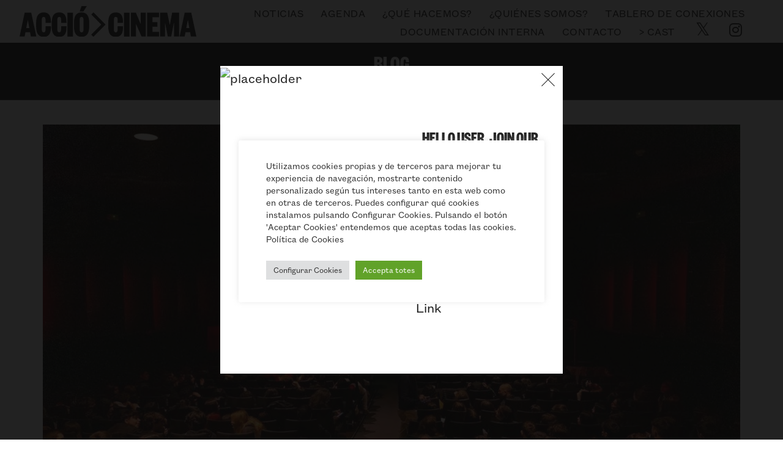

--- FILE ---
content_type: text/html; charset=UTF-8
request_url: https://acciocinema.cat/es/young-americans-2/
body_size: 17529
content:
<!DOCTYPE html>
<html lang="es-ES">
<head>
	<meta charset="UTF-8">
	<meta name="viewport" content="width=device-width, initial-scale=1.0, maximum-scale=1.0, user-scalable=no">
	<link rel="profile" href="http://gmpg.org/xfn/11">
	<link rel="pingback" href="https://acciocinema.cat/xmlrpc.php">

	<title>Young Americans! &#8211; Acció Cinema</title>
<meta name='robots' content='max-image-preview:large' />
<link rel="alternate" type="application/rss+xml" title="Acció Cinema &raquo; Feed" href="https://acciocinema.cat/es/feed/" />
<link rel="alternate" type="application/rss+xml" title="Acció Cinema &raquo; Feed de los comentarios" href="https://acciocinema.cat/es/comments/feed/" />
<link rel="alternate" type="text/calendar" title="Acció Cinema &raquo; iCal Feed" href="https://acciocinema.cat/activitats/?ical=1" />
<link rel="alternate" title="oEmbed (JSON)" type="application/json+oembed" href="https://acciocinema.cat/wp-json/oembed/1.0/embed?url=https%3A%2F%2Facciocinema.cat%2Fes%2Fyoung-americans-2%2F&#038;lang=es" />
<link rel="alternate" title="oEmbed (XML)" type="text/xml+oembed" href="https://acciocinema.cat/wp-json/oembed/1.0/embed?url=https%3A%2F%2Facciocinema.cat%2Fes%2Fyoung-americans-2%2F&#038;format=xml&#038;lang=es" />
<style id='wp-img-auto-sizes-contain-inline-css' type='text/css'>
img:is([sizes=auto i],[sizes^="auto," i]){contain-intrinsic-size:3000px 1500px}
/*# sourceURL=wp-img-auto-sizes-contain-inline-css */
</style>
<style id='wp-emoji-styles-inline-css' type='text/css'>

	img.wp-smiley, img.emoji {
		display: inline !important;
		border: none !important;
		box-shadow: none !important;
		height: 1em !important;
		width: 1em !important;
		margin: 0 0.07em !important;
		vertical-align: -0.1em !important;
		background: none !important;
		padding: 0 !important;
	}
/*# sourceURL=wp-emoji-styles-inline-css */
</style>
<link rel='stylesheet' id='wp-block-library-css' href='https://acciocinema.cat/wp-includes/css/dist/block-library/style.min.css?ver=6.9' type='text/css' media='all' />
<style id='global-styles-inline-css' type='text/css'>
:root{--wp--preset--aspect-ratio--square: 1;--wp--preset--aspect-ratio--4-3: 4/3;--wp--preset--aspect-ratio--3-4: 3/4;--wp--preset--aspect-ratio--3-2: 3/2;--wp--preset--aspect-ratio--2-3: 2/3;--wp--preset--aspect-ratio--16-9: 16/9;--wp--preset--aspect-ratio--9-16: 9/16;--wp--preset--color--black: #000000;--wp--preset--color--cyan-bluish-gray: #abb8c3;--wp--preset--color--white: #ffffff;--wp--preset--color--pale-pink: #f78da7;--wp--preset--color--vivid-red: #cf2e2e;--wp--preset--color--luminous-vivid-orange: #ff6900;--wp--preset--color--luminous-vivid-amber: #fcb900;--wp--preset--color--light-green-cyan: #7bdcb5;--wp--preset--color--vivid-green-cyan: #00d084;--wp--preset--color--pale-cyan-blue: #8ed1fc;--wp--preset--color--vivid-cyan-blue: #0693e3;--wp--preset--color--vivid-purple: #9b51e0;--wp--preset--gradient--vivid-cyan-blue-to-vivid-purple: linear-gradient(135deg,rgb(6,147,227) 0%,rgb(155,81,224) 100%);--wp--preset--gradient--light-green-cyan-to-vivid-green-cyan: linear-gradient(135deg,rgb(122,220,180) 0%,rgb(0,208,130) 100%);--wp--preset--gradient--luminous-vivid-amber-to-luminous-vivid-orange: linear-gradient(135deg,rgb(252,185,0) 0%,rgb(255,105,0) 100%);--wp--preset--gradient--luminous-vivid-orange-to-vivid-red: linear-gradient(135deg,rgb(255,105,0) 0%,rgb(207,46,46) 100%);--wp--preset--gradient--very-light-gray-to-cyan-bluish-gray: linear-gradient(135deg,rgb(238,238,238) 0%,rgb(169,184,195) 100%);--wp--preset--gradient--cool-to-warm-spectrum: linear-gradient(135deg,rgb(74,234,220) 0%,rgb(151,120,209) 20%,rgb(207,42,186) 40%,rgb(238,44,130) 60%,rgb(251,105,98) 80%,rgb(254,248,76) 100%);--wp--preset--gradient--blush-light-purple: linear-gradient(135deg,rgb(255,206,236) 0%,rgb(152,150,240) 100%);--wp--preset--gradient--blush-bordeaux: linear-gradient(135deg,rgb(254,205,165) 0%,rgb(254,45,45) 50%,rgb(107,0,62) 100%);--wp--preset--gradient--luminous-dusk: linear-gradient(135deg,rgb(255,203,112) 0%,rgb(199,81,192) 50%,rgb(65,88,208) 100%);--wp--preset--gradient--pale-ocean: linear-gradient(135deg,rgb(255,245,203) 0%,rgb(182,227,212) 50%,rgb(51,167,181) 100%);--wp--preset--gradient--electric-grass: linear-gradient(135deg,rgb(202,248,128) 0%,rgb(113,206,126) 100%);--wp--preset--gradient--midnight: linear-gradient(135deg,rgb(2,3,129) 0%,rgb(40,116,252) 100%);--wp--preset--font-size--small: 13px;--wp--preset--font-size--medium: 20px;--wp--preset--font-size--large: 36px;--wp--preset--font-size--x-large: 42px;--wp--preset--spacing--20: 0.44rem;--wp--preset--spacing--30: 0.67rem;--wp--preset--spacing--40: 1rem;--wp--preset--spacing--50: 1.5rem;--wp--preset--spacing--60: 2.25rem;--wp--preset--spacing--70: 3.38rem;--wp--preset--spacing--80: 5.06rem;--wp--preset--shadow--natural: 6px 6px 9px rgba(0, 0, 0, 0.2);--wp--preset--shadow--deep: 12px 12px 50px rgba(0, 0, 0, 0.4);--wp--preset--shadow--sharp: 6px 6px 0px rgba(0, 0, 0, 0.2);--wp--preset--shadow--outlined: 6px 6px 0px -3px rgb(255, 255, 255), 6px 6px rgb(0, 0, 0);--wp--preset--shadow--crisp: 6px 6px 0px rgb(0, 0, 0);}:where(.is-layout-flex){gap: 0.5em;}:where(.is-layout-grid){gap: 0.5em;}body .is-layout-flex{display: flex;}.is-layout-flex{flex-wrap: wrap;align-items: center;}.is-layout-flex > :is(*, div){margin: 0;}body .is-layout-grid{display: grid;}.is-layout-grid > :is(*, div){margin: 0;}:where(.wp-block-columns.is-layout-flex){gap: 2em;}:where(.wp-block-columns.is-layout-grid){gap: 2em;}:where(.wp-block-post-template.is-layout-flex){gap: 1.25em;}:where(.wp-block-post-template.is-layout-grid){gap: 1.25em;}.has-black-color{color: var(--wp--preset--color--black) !important;}.has-cyan-bluish-gray-color{color: var(--wp--preset--color--cyan-bluish-gray) !important;}.has-white-color{color: var(--wp--preset--color--white) !important;}.has-pale-pink-color{color: var(--wp--preset--color--pale-pink) !important;}.has-vivid-red-color{color: var(--wp--preset--color--vivid-red) !important;}.has-luminous-vivid-orange-color{color: var(--wp--preset--color--luminous-vivid-orange) !important;}.has-luminous-vivid-amber-color{color: var(--wp--preset--color--luminous-vivid-amber) !important;}.has-light-green-cyan-color{color: var(--wp--preset--color--light-green-cyan) !important;}.has-vivid-green-cyan-color{color: var(--wp--preset--color--vivid-green-cyan) !important;}.has-pale-cyan-blue-color{color: var(--wp--preset--color--pale-cyan-blue) !important;}.has-vivid-cyan-blue-color{color: var(--wp--preset--color--vivid-cyan-blue) !important;}.has-vivid-purple-color{color: var(--wp--preset--color--vivid-purple) !important;}.has-black-background-color{background-color: var(--wp--preset--color--black) !important;}.has-cyan-bluish-gray-background-color{background-color: var(--wp--preset--color--cyan-bluish-gray) !important;}.has-white-background-color{background-color: var(--wp--preset--color--white) !important;}.has-pale-pink-background-color{background-color: var(--wp--preset--color--pale-pink) !important;}.has-vivid-red-background-color{background-color: var(--wp--preset--color--vivid-red) !important;}.has-luminous-vivid-orange-background-color{background-color: var(--wp--preset--color--luminous-vivid-orange) !important;}.has-luminous-vivid-amber-background-color{background-color: var(--wp--preset--color--luminous-vivid-amber) !important;}.has-light-green-cyan-background-color{background-color: var(--wp--preset--color--light-green-cyan) !important;}.has-vivid-green-cyan-background-color{background-color: var(--wp--preset--color--vivid-green-cyan) !important;}.has-pale-cyan-blue-background-color{background-color: var(--wp--preset--color--pale-cyan-blue) !important;}.has-vivid-cyan-blue-background-color{background-color: var(--wp--preset--color--vivid-cyan-blue) !important;}.has-vivid-purple-background-color{background-color: var(--wp--preset--color--vivid-purple) !important;}.has-black-border-color{border-color: var(--wp--preset--color--black) !important;}.has-cyan-bluish-gray-border-color{border-color: var(--wp--preset--color--cyan-bluish-gray) !important;}.has-white-border-color{border-color: var(--wp--preset--color--white) !important;}.has-pale-pink-border-color{border-color: var(--wp--preset--color--pale-pink) !important;}.has-vivid-red-border-color{border-color: var(--wp--preset--color--vivid-red) !important;}.has-luminous-vivid-orange-border-color{border-color: var(--wp--preset--color--luminous-vivid-orange) !important;}.has-luminous-vivid-amber-border-color{border-color: var(--wp--preset--color--luminous-vivid-amber) !important;}.has-light-green-cyan-border-color{border-color: var(--wp--preset--color--light-green-cyan) !important;}.has-vivid-green-cyan-border-color{border-color: var(--wp--preset--color--vivid-green-cyan) !important;}.has-pale-cyan-blue-border-color{border-color: var(--wp--preset--color--pale-cyan-blue) !important;}.has-vivid-cyan-blue-border-color{border-color: var(--wp--preset--color--vivid-cyan-blue) !important;}.has-vivid-purple-border-color{border-color: var(--wp--preset--color--vivid-purple) !important;}.has-vivid-cyan-blue-to-vivid-purple-gradient-background{background: var(--wp--preset--gradient--vivid-cyan-blue-to-vivid-purple) !important;}.has-light-green-cyan-to-vivid-green-cyan-gradient-background{background: var(--wp--preset--gradient--light-green-cyan-to-vivid-green-cyan) !important;}.has-luminous-vivid-amber-to-luminous-vivid-orange-gradient-background{background: var(--wp--preset--gradient--luminous-vivid-amber-to-luminous-vivid-orange) !important;}.has-luminous-vivid-orange-to-vivid-red-gradient-background{background: var(--wp--preset--gradient--luminous-vivid-orange-to-vivid-red) !important;}.has-very-light-gray-to-cyan-bluish-gray-gradient-background{background: var(--wp--preset--gradient--very-light-gray-to-cyan-bluish-gray) !important;}.has-cool-to-warm-spectrum-gradient-background{background: var(--wp--preset--gradient--cool-to-warm-spectrum) !important;}.has-blush-light-purple-gradient-background{background: var(--wp--preset--gradient--blush-light-purple) !important;}.has-blush-bordeaux-gradient-background{background: var(--wp--preset--gradient--blush-bordeaux) !important;}.has-luminous-dusk-gradient-background{background: var(--wp--preset--gradient--luminous-dusk) !important;}.has-pale-ocean-gradient-background{background: var(--wp--preset--gradient--pale-ocean) !important;}.has-electric-grass-gradient-background{background: var(--wp--preset--gradient--electric-grass) !important;}.has-midnight-gradient-background{background: var(--wp--preset--gradient--midnight) !important;}.has-small-font-size{font-size: var(--wp--preset--font-size--small) !important;}.has-medium-font-size{font-size: var(--wp--preset--font-size--medium) !important;}.has-large-font-size{font-size: var(--wp--preset--font-size--large) !important;}.has-x-large-font-size{font-size: var(--wp--preset--font-size--x-large) !important;}
/*# sourceURL=global-styles-inline-css */
</style>

<style id='classic-theme-styles-inline-css' type='text/css'>
/*! This file is auto-generated */
.wp-block-button__link{color:#fff;background-color:#32373c;border-radius:9999px;box-shadow:none;text-decoration:none;padding:calc(.667em + 2px) calc(1.333em + 2px);font-size:1.125em}.wp-block-file__button{background:#32373c;color:#fff;text-decoration:none}
/*# sourceURL=/wp-includes/css/classic-themes.min.css */
</style>
<link rel='stylesheet' id='cookie-law-info-css' href='https://acciocinema.cat/wp-content/plugins/cookie-law-info/legacy/public/css/cookie-law-info-public.css?ver=3.3.8' type='text/css' media='all' />
<link rel='stylesheet' id='cookie-law-info-gdpr-css' href='https://acciocinema.cat/wp-content/plugins/cookie-law-info/legacy/public/css/cookie-law-info-gdpr.css?ver=3.3.8' type='text/css' media='all' />
<link rel='stylesheet' id='wpb-pcf-sweetalert2-css' href='https://acciocinema.cat/wp-content/plugins/wpb-popup-for-contact-form-7/assets/css/sweetalert2.min.css?ver=11.4.8' type='text/css' media='all' />
<link rel='stylesheet' id='wpb-pcf-styles-css' href='https://acciocinema.cat/wp-content/plugins/wpb-popup-for-contact-form-7/assets/css/frontend.css?ver=1.0' type='text/css' media='all' />
<style id='wpb-pcf-styles-inline-css' type='text/css'>

		.wpb-pcf-btn-default,
		.wpb-pcf-form-style-true input[type=submit],
		.wpb-pcf-form-style-true input[type=button],
		.wpb-pcf-form-style-true input[type=submit],
		.wpb-pcf-form-style-true input[type=button]{
			color: #ffffff!important;
			background: #17a2b8!important;
		}
		.wpb-pcf-btn-default:hover, .wpb-pcf-btn-default:focus,
		.wpb-pcf-form-style-true input[type=submit]:hover, .wpb-pcf-form-style-true input[type=submit]:focus,
		.wpb-pcf-form-style-true input[type=button]:hover, .wpb-pcf-form-style-true input[type=button]:focus,
		.wpb-pcf-form-style-true input[type=submit]:hover,
		.wpb-pcf-form-style-true input[type=button]:hover,
		.wpb-pcf-form-style-true input[type=submit]:focus,
		.wpb-pcf-form-style-true input[type=button]:focus {
			color: #ffffff!important;
			background: #138496!important;
		}
/*# sourceURL=wpb-pcf-styles-inline-css */
</style>
<link rel='stylesheet' id='bootstrap-css' href='https://acciocinema.cat/wp-content/themes/basel/css/bootstrap.min.css?ver=5.9.0' type='text/css' media='all' />
<link rel='stylesheet' id='basel-style-css' href='https://acciocinema.cat/wp-content/themes/basel/style.min.css?ver=5.9.0' type='text/css' media='all' />
<link rel='stylesheet' id='child-style-css' href='https://acciocinema.cat/wp-content/themes/basel-child/style.css?ver=5.9.0' type='text/css' media='all' />
<link rel='stylesheet' id='js_composer_front-css' href='https://acciocinema.cat/wp-content/plugins/js_composer/assets/css/js_composer.min.css?ver=8.6.1' type='text/css' media='all' />
<link rel='stylesheet' id='vc_font_awesome_5_shims-css' href='https://acciocinema.cat/wp-content/plugins/js_composer/assets/lib/vendor/dist/@fortawesome/fontawesome-free/css/v4-shims.min.css?ver=8.6.1' type='text/css' media='all' />
<link rel='stylesheet' id='vc_font_awesome_6-css' href='https://acciocinema.cat/wp-content/plugins/js_composer/assets/lib/vendor/dist/@fortawesome/fontawesome-free/css/all.min.css?ver=8.6.1' type='text/css' media='all' />
<link rel='stylesheet' id='basel-blog-general-css' href='https://acciocinema.cat/wp-content/themes/basel/css/parts/blog-general.min.css?ver=5.9.0' type='text/css' media='all' />
<link rel='stylesheet' id='basel-wp-gutenberg-css' href='https://acciocinema.cat/wp-content/themes/basel/css/parts/wp-gutenberg.min.css?ver=5.9.0' type='text/css' media='all' />
<link rel='stylesheet' id='basel-int-revolution-slider-css' href='https://acciocinema.cat/wp-content/themes/basel/css/parts/int-revolution-slider.min.css?ver=5.9.0' type='text/css' media='all' />
<link rel='stylesheet' id='basel-int-mc4wp-css' href='https://acciocinema.cat/wp-content/themes/basel/css/parts/int-mc4wp.min.css?ver=5.9.0' type='text/css' media='all' />
<link rel='stylesheet' id='basel-int-wpcf7-css' href='https://acciocinema.cat/wp-content/themes/basel/css/parts/int-wpcf7.min.css?ver=5.9.0' type='text/css' media='all' />
<link rel='stylesheet' id='basel-int-wpbakery-base-css' href='https://acciocinema.cat/wp-content/themes/basel/css/parts/int-wpbakery-base.min.css?ver=5.9.0' type='text/css' media='all' />
<link rel='stylesheet' id='basel-header-general-css' href='https://acciocinema.cat/wp-content/themes/basel/css/parts/header-general.min.css?ver=5.9.0' type='text/css' media='all' />
<link rel='stylesheet' id='basel-page-title-css' href='https://acciocinema.cat/wp-content/themes/basel/css/parts/page-title.min.css?ver=5.9.0' type='text/css' media='all' />
<link rel='stylesheet' id='basel-el-social-icons-css' href='https://acciocinema.cat/wp-content/themes/basel/css/parts/el-social-icons.min.css?ver=5.9.0' type='text/css' media='all' />
<link rel='stylesheet' id='basel-lib-owl-carousel-css' href='https://acciocinema.cat/wp-content/themes/basel/css/parts/lib-owl-carousel.min.css?ver=5.9.0' type='text/css' media='all' />
<link rel='stylesheet' id='basel-footer-general-css' href='https://acciocinema.cat/wp-content/themes/basel/css/parts/footer-general.min.css?ver=5.9.0' type='text/css' media='all' />
<link rel='stylesheet' id='basel-lib-photoswipe-css' href='https://acciocinema.cat/wp-content/themes/basel/css/parts/lib-photoswipe.min.css?ver=5.9.0' type='text/css' media='all' />
<link rel='stylesheet' id='basel-opt-scrolltotop-css' href='https://acciocinema.cat/wp-content/themes/basel/css/parts/opt-scrolltotop.min.css?ver=5.9.0' type='text/css' media='all' />
<link rel='stylesheet' id='basel-dynamic-style-css' href='https://acciocinema.cat/wp-content/uploads/2025/12/basel-dynamic-1765449279.css?ver=5.9.0' type='text/css' media='all' />
<script type="text/javascript" src="https://acciocinema.cat/wp-includes/js/jquery/jquery.min.js?ver=3.7.1" id="jquery-core-js"></script>
<script type="text/javascript" src="https://acciocinema.cat/wp-includes/js/jquery/jquery-migrate.min.js?ver=3.4.1" id="jquery-migrate-js"></script>
<script type="text/javascript" id="cookie-law-info-js-extra">
/* <![CDATA[ */
var Cli_Data = {"nn_cookie_ids":[],"cookielist":[],"non_necessary_cookies":[],"ccpaEnabled":"","ccpaRegionBased":"","ccpaBarEnabled":"","strictlyEnabled":["necessary","obligatoire"],"ccpaType":"gdpr","js_blocking":"1","custom_integration":"","triggerDomRefresh":"","secure_cookies":""};
var cli_cookiebar_settings = {"animate_speed_hide":"500","animate_speed_show":"500","background":"#FFF","border":"#b1a6a6c2","border_on":"","button_1_button_colour":"#61a229","button_1_button_hover":"#4e8221","button_1_link_colour":"#fff","button_1_as_button":"1","button_1_new_win":"","button_2_button_colour":"#333","button_2_button_hover":"#292929","button_2_link_colour":"#444","button_2_as_button":"","button_2_hidebar":"","button_3_button_colour":"#dedfe0","button_3_button_hover":"#b2b2b3","button_3_link_colour":"#333333","button_3_as_button":"1","button_3_new_win":"","button_4_button_colour":"#dedfe0","button_4_button_hover":"#b2b2b3","button_4_link_colour":"#333333","button_4_as_button":"1","button_7_button_colour":"#61a229","button_7_button_hover":"#4e8221","button_7_link_colour":"#fff","button_7_as_button":"1","button_7_new_win":"","font_family":"inherit","header_fix":"","notify_animate_hide":"1","notify_animate_show":"","notify_div_id":"#cookie-law-info-bar","notify_position_horizontal":"right","notify_position_vertical":"bottom","scroll_close":"","scroll_close_reload":"","accept_close_reload":"","reject_close_reload":"","showagain_tab":"","showagain_background":"#fff","showagain_border":"#000","showagain_div_id":"#cookie-law-info-again","showagain_x_position":"100px","text":"#333333","show_once_yn":"","show_once":"10000","logging_on":"","as_popup":"","popup_overlay":"1","bar_heading_text":"","cookie_bar_as":"popup","popup_showagain_position":"bottom-right","widget_position":"left"};
var log_object = {"ajax_url":"https://acciocinema.cat/wp-admin/admin-ajax.php"};
//# sourceURL=cookie-law-info-js-extra
/* ]]> */
</script>
<script type="text/javascript" src="https://acciocinema.cat/wp-content/plugins/cookie-law-info/legacy/public/js/cookie-law-info-public.js?ver=3.3.8" id="cookie-law-info-js"></script>
<script></script><link rel="https://api.w.org/" href="https://acciocinema.cat/wp-json/" /><link rel="alternate" title="JSON" type="application/json" href="https://acciocinema.cat/wp-json/wp/v2/posts/1780" /><link rel="EditURI" type="application/rsd+xml" title="RSD" href="https://acciocinema.cat/xmlrpc.php?rsd" />
<meta name="generator" content="WordPress 6.9" />
<link rel="canonical" href="https://acciocinema.cat/es/young-americans-2/" />
<link rel='shortlink' href='https://acciocinema.cat/?p=1780' />
<meta name="tec-api-version" content="v1"><meta name="tec-api-origin" content="https://acciocinema.cat"><link rel="alternate" href="https://acciocinema.cat/wp-json/tribe/events/v1/" /><meta name="theme-color" content="">		
		
		
				        <style> 
            	
			/* Shop popup */
			
			.basel-promo-popup {
			   max-width: 560px;
			}
	
            .site-logo {
                width: 40%;
            }    

            .site-logo img {
                max-width: 467px;
                max-height: 95px;
            }    

                            .right-column {
                    width: 30px;
                }  
            
                            .basel-woocommerce-layered-nav .basel-scroll-content {
                    max-height: 280px;
                }
            
			/* header Banner */
			body .header-banner {
				height: 40px;
			}
	
			body.header-banner-display .website-wrapper {
				margin-top:40px;
			}	

            /* Topbar height configs */

			.topbar-menu ul > li {
				line-height: 42px;
			}
			
			.topbar-wrapp,
			.topbar-content:before {
				height: 42px;
			}
			
			.sticky-header-prepared.basel-top-bar-on .header-shop, 
			.sticky-header-prepared.basel-top-bar-on .header-split,
			.enable-sticky-header.basel-header-overlap.basel-top-bar-on .main-header {
				top: 42px;
			}

            /* Header height configs */

            /* Limit logo image height for according to header height */
            .site-logo img {
                max-height: 95px;
            } 

            /* And for sticky header logo also */
            .act-scroll .site-logo img,
            .header-clone .site-logo img {
                max-height: 75px;
            }   

            /* Set sticky headers height for cloned headers based on menu links line height */
            .header-clone .main-nav .menu > li > a {
                height: 75px;
                line-height: 75px;
            } 

            /* Height for switch logos */

            .sticky-header-real:not(.global-header-menu-top) .switch-logo-enable .basel-logo {
                height: 95px;
            }

            .sticky-header-real:not(.global-header-menu-top) .act-scroll .switch-logo-enable .basel-logo {
                height: 75px;
            }

            .sticky-header-real:not(.global-header-menu-top) .act-scroll .switch-logo-enable {
                transform: translateY(-75px);
            }

                            /* Header height for these layouts based on it's menu links line height */
                .main-nav .menu > li > a {
                    height: 95px;
                    line-height: 95px;
                }  
                /* The same for sticky header */
                .act-scroll .main-nav .menu > li > a {
                    height: 75px;
                    line-height: 75px;
                }  
            
            
            
            
            /* Page headings settings for heading overlap. Calculate on the header height base */

            .basel-header-overlap .title-size-default,
            .basel-header-overlap .title-size-small,
            .basel-header-overlap .title-shop.without-title.title-size-default,
            .basel-header-overlap .title-shop.without-title.title-size-small {
                padding-top: 135px;
            }


            .basel-header-overlap .title-shop.without-title.title-size-large,
            .basel-header-overlap .title-size-large {
                padding-top: 215px;
            }

            @media (max-width: 991px) {

				/* header Banner */
				body .header-banner {
					height: 40px;
				}
	
				body.header-banner-display .website-wrapper {
					margin-top:40px;
				}

	            /* Topbar height configs */
				.topbar-menu ul > li {
					line-height: 38px;
				}
				
				.topbar-wrapp,
				.topbar-content:before {
					height: 38px;
				}
				
				.sticky-header-prepared.basel-top-bar-on .header-shop, 
				.sticky-header-prepared.basel-top-bar-on .header-split,
				.enable-sticky-header.basel-header-overlap.basel-top-bar-on .main-header {
					top: 38px;
				}

                /* Set header height for mobile devices */
                .main-header .wrapp-header {
                    min-height: 60px;
                } 

                /* Limit logo image height for mobile according to mobile header height */
                .site-logo img {
                    max-height: 60px;
                }   

                /* Limit logo on sticky header. Both header real and header cloned */
                .act-scroll .site-logo img,
                .header-clone .site-logo img {
                    max-height: 60px;
                }

                /* Height for switch logos */

                .main-header .switch-logo-enable .basel-logo {
                    height: 60px;
                }

                .sticky-header-real:not(.global-header-menu-top) .act-scroll .switch-logo-enable .basel-logo {
                    height: 60px;
                }

                .sticky-header-real:not(.global-header-menu-top) .act-scroll .switch-logo-enable {
                    transform: translateY(-60px);
                }

                /* Page headings settings for heading overlap. Calculate on the MOBILE header height base */
                .basel-header-overlap .title-size-default,
                .basel-header-overlap .title-size-small,
                .basel-header-overlap .title-shop.without-title.title-size-default,
                .basel-header-overlap .title-shop.without-title.title-size-small {
                    padding-top: 80px;
                }

                .basel-header-overlap .title-shop.without-title.title-size-large,
                .basel-header-overlap .title-size-large {
                    padding-top: 120px;
                }
 
            }

                 
                    </style>
        
        
		<meta name="generator" content="Powered by WPBakery Page Builder - drag and drop page builder for WordPress."/>
<meta name="generator" content="Powered by Slider Revolution 6.7.37 - responsive, Mobile-Friendly Slider Plugin for WordPress with comfortable drag and drop interface." />
<link rel="icon" href="https://acciocinema.cat/wp-content/uploads/2021/09/cropped-favicon128-32x32.png" sizes="32x32" />
<link rel="icon" href="https://acciocinema.cat/wp-content/uploads/2021/09/cropped-favicon128-192x192.png" sizes="192x192" />
<link rel="apple-touch-icon" href="https://acciocinema.cat/wp-content/uploads/2021/09/cropped-favicon128-180x180.png" />
<meta name="msapplication-TileImage" content="https://acciocinema.cat/wp-content/uploads/2021/09/cropped-favicon128-270x270.png" />
<script>function setREVStartSize(e){
			//window.requestAnimationFrame(function() {
				window.RSIW = window.RSIW===undefined ? window.innerWidth : window.RSIW;
				window.RSIH = window.RSIH===undefined ? window.innerHeight : window.RSIH;
				try {
					var pw = document.getElementById(e.c).parentNode.offsetWidth,
						newh;
					pw = pw===0 || isNaN(pw) || (e.l=="fullwidth" || e.layout=="fullwidth") ? window.RSIW : pw;
					e.tabw = e.tabw===undefined ? 0 : parseInt(e.tabw);
					e.thumbw = e.thumbw===undefined ? 0 : parseInt(e.thumbw);
					e.tabh = e.tabh===undefined ? 0 : parseInt(e.tabh);
					e.thumbh = e.thumbh===undefined ? 0 : parseInt(e.thumbh);
					e.tabhide = e.tabhide===undefined ? 0 : parseInt(e.tabhide);
					e.thumbhide = e.thumbhide===undefined ? 0 : parseInt(e.thumbhide);
					e.mh = e.mh===undefined || e.mh=="" || e.mh==="auto" ? 0 : parseInt(e.mh,0);
					if(e.layout==="fullscreen" || e.l==="fullscreen")
						newh = Math.max(e.mh,window.RSIH);
					else{
						e.gw = Array.isArray(e.gw) ? e.gw : [e.gw];
						for (var i in e.rl) if (e.gw[i]===undefined || e.gw[i]===0) e.gw[i] = e.gw[i-1];
						e.gh = e.el===undefined || e.el==="" || (Array.isArray(e.el) && e.el.length==0)? e.gh : e.el;
						e.gh = Array.isArray(e.gh) ? e.gh : [e.gh];
						for (var i in e.rl) if (e.gh[i]===undefined || e.gh[i]===0) e.gh[i] = e.gh[i-1];
											
						var nl = new Array(e.rl.length),
							ix = 0,
							sl;
						e.tabw = e.tabhide>=pw ? 0 : e.tabw;
						e.thumbw = e.thumbhide>=pw ? 0 : e.thumbw;
						e.tabh = e.tabhide>=pw ? 0 : e.tabh;
						e.thumbh = e.thumbhide>=pw ? 0 : e.thumbh;
						for (var i in e.rl) nl[i] = e.rl[i]<window.RSIW ? 0 : e.rl[i];
						sl = nl[0];
						for (var i in nl) if (sl>nl[i] && nl[i]>0) { sl = nl[i]; ix=i;}
						var m = pw>(e.gw[ix]+e.tabw+e.thumbw) ? 1 : (pw-(e.tabw+e.thumbw)) / (e.gw[ix]);
						newh =  (e.gh[ix] * m) + (e.tabh + e.thumbh);
					}
					var el = document.getElementById(e.c);
					if (el!==null && el) el.style.height = newh+"px";
					el = document.getElementById(e.c+"_wrapper");
					if (el!==null && el) {
						el.style.height = newh+"px";
						el.style.display = "block";
					}
				} catch(e){
					console.log("Failure at Presize of Slider:" + e)
				}
			//});
		  };</script>
		<style type="text/css" id="wp-custom-css">
			.wishlist-info-widget .icon-count, .compare-info-widget .icon-count, .basel-toolbar-compare .compare-count, .basel-cart-design-2 > a .basel-cart-number, .basel-cart-design-3 > a .basel-cart-number, .basel-sticky-sidebar-opener:not(.sticky-toolbar):hover, .btn.btn-color-primary, .button.btn-color-primary, button.btn-color-primary, .added_to_cart.btn-color-primary, input[type=submit].btn-color-primary, .btn.btn-color-primary:hover, .button.btn-color-primary:hover, button.btn-color-primary:hover, .added_to_cart.btn-color-primary:hover, input[type=submit].btn-color-primary:hover, .btn.btn-color-primary.btn-style-bordered:hover, .button.btn-color-primary.btn-style-bordered:hover, button.btn-color-primary.btn-style-bordered:hover, .added_to_cart.btn-color-primary.btn-style-bordered:hover, input[type=submit].btn-color-primary.btn-style-bordered:hover, .widget_shopping_cart .widget_shopping_cart_content .buttons .checkout, .widget_shopping_cart .widget_shopping_cart_content .buttons .checkout:hover, .basel-search-dropdown .basel-search-wrapper .basel-search-inner form button, .basel-search-dropdown .basel-search-wrapper .basel-search-inner form button:hover, .no-results .searchform #searchsubmit, .no-results .searchform #searchsubmit:hover, .comments-area .comment-respond input[type=submit], .comments-area .comment-respond input[type=submit]:hover, .woocommerce .cart-collaterals .cart_totals .wc-proceed-to-checkout > a.button, .woocommerce .cart-collaterals .cart_totals .wc-proceed-to-checkout > a.button:hover, .woocommerce .checkout_coupon .button, .woocommerce .checkout_coupon .button:hover, .woocommerce .place-order button, .woocommerce .place-order button:hover, .woocommerce-order-pay #order_review .button, .woocommerce-order-pay #order_review .button:hover, .woocommerce-account button[name=track], .woocommerce-account button[name=track]:hover, .woocommerce-account button[name=save_account_details], .woocommerce-account button[name=save_account_details]:hover, .woocommerce-account button[name=save_address], .woocommerce-account button[name=save_address]:hover, .search-no-results .not-found .entry-content .searchform #searchsubmit, .search-no-results .not-found .entry-content .searchform #searchsubmit:hover, .error404 .page-content > .searchform #searchsubmit, .error404 .page-content > .searchform #searchsubmit:hover, .return-to-shop .button, .return-to-shop .button:hover, .basel-hover-excerpt .btn-add a, .basel-hover-excerpt .btn-add a:hover, .basel-hover-standard .btn-add > a, .basel-hover-standard .btn-add > a:hover, .basel-price-table .basel-plan-footer > a, .basel-price-table .basel-plan-footer > a:hover, .basel-pf-btn button, .basel-pf-btn button:hover, .basel-info-box.box-style-border .info-btn-wrapper a, .basel-info-box.box-style-border .info-btn-wrapper a:hover, .basel-info-box2.box-style-border .info-btn-wrapper a, .basel-info-box2.box-style-border .info-btn-wrapper a:hover, .basel-hover-quick .woocommerce-variation-add-to-cart .button, .basel-hover-quick .woocommerce-variation-add-to-cart .button:hover, .product-list-item .product-list-buttons > a, .product-list-item .product-list-buttons > a:hover, .wpb_video_wrapper .button-play, .pswp__share--download:hover, .basel-navigation .menu > li.callto-btn > a, .basel-navigation .menu > li.callto-btn > a:hover, .basel-dark .basel-load-more:hover, .basel-dark .basel-load-more.load-on-click + .basel-load-more-loader, .basel-dark .feedback-form .wpcf7-submit, .basel-dark .mc4wp-form input[type=submit], .basel-dark .single_add_to_cart_button, .basel-dark .basel-compare-col .add_to_cart_button, .basel-dark .basel-compare-col .added_to_cart, .basel-dark .basel-sticky-btn .basel-sticky-add-to-cart, .basel-dark .single-product-content .comment-form .form-submit input[type=submit], .basel-dark .basel-registration-page .basel-switch-to-register, .basel-dark .register .button, .basel-dark .login .button, .basel-dark .lost_reset_password .button, .basel-dark .wishlist_table tr td.product-add-to-cart > .add_to_cart.button, .basel-dark .woocommerce .cart-actions .coupon .button, .basel-dark .feedback-form .wpcf7-submit:hover, .basel-dark .mc4wp-form input[type=submit]:hover, .basel-dark .single_add_to_cart_button:hover, .basel-dark .basel-compare-col .add_to_cart_button:hover, .basel-dark .basel-compare-col .added_to_cart:hover, .basel-dark .basel-sticky-btn .basel-sticky-add-to-cart:hover, .basel-dark .single-product-content .comment-form .form-submit input[type=submit]:hover, .basel-dark .basel-registration-page .basel-switch-to-register:hover, .basel-dark .register .button:hover, .basel-dark .login .button:hover, .basel-dark .lost_reset_password .button:hover, .basel-dark .wishlist_table tr td.product-add-to-cart > .add_to_cart.button:hover, .basel-dark .woocommerce .cart-actions .coupon .button:hover, .basel-stock-progress-bar .progress-bar, .widget_price_filter .ui-slider .ui-slider-handle:after, .widget_price_filter .ui-slider .ui-slider-range, .widget_tag_cloud .tagcloud a:hover, .widget_product_tag_cloud .tagcloud a:hover, div.bbp-submit-wrapper button, div.bbp-submit-wrapper button:hover, #bbpress-forums .bbp-search-form #bbp_search_submit, #bbpress-forums .bbp-search-form #bbp_search_submit:hover, body .select2-container--default .select2-results__option--highlighted[aria-selected], .basel-add-img-msg:before, .product-video-button a:hover:before, .product-360-button a:hover:before, .mobile-nav ul li .up-icon, .scrollToTop:hover, .basel-sticky-filter-btn:hover, .categories-opened li a:active, .basel-price-table .basel-plan-price, .header-categories .secondary-header .mega-navigation, .widget_nav_mega_menu, .meta-post-categories, .slider-title:before, .title-wrapper.basel-title-style-simple .title:after, .menu-label-new, .product-label.onsale, .color-scheme-light .vc_tta-tabs.vc_tta-tabs-position-top.vc_tta-style-classic .vc_tta-tab.vc_active > a span:after, .wpb-js-composer .vc_tta.vc_general.vc_tta-style-classic .vc_tta-tab.vc_active > a span:after, .portfolio-with-bg-alt .portfolio-entry:hover .entry-header > .portfolio-info{
	background-color:#f9f9f9;
}		</style>
		<noscript><style> .wpb_animate_when_almost_visible { opacity: 1; }</style></noscript><link rel='stylesheet' id='rs-plugin-settings-css' href='//acciocinema.cat/wp-content/plugins/revslider/sr6/assets/css/rs6.css?ver=6.7.37' type='text/css' media='all' />
<style id='rs-plugin-settings-inline-css' type='text/css'>
#rs-demo-id {}
/*# sourceURL=rs-plugin-settings-inline-css */
</style>
</head>

<body class="wp-singular post-template-default single single-post postid-1780 single-format-standard wp-theme-basel wp-child-theme-basel-child tribe-no-js wrapper-full-width global-cart-design-disable global-search-disable global-header-simple mobile-nav-from-left basel-light catalog-mode-off categories-accordion-on global-wishlist-disable basel-top-bar-off basel-ajax-shop-on basel-ajax-search-off disable-sticky-header header-full-width offcanvas-sidebar-mobile offcanvas-sidebar-tablet wpb-js-composer js-comp-ver-8.6.1 vc_responsive">
						<div class="mobile-nav">
								<div class="menu-menu-principal-es-container"><ul id="menu-menu-principal-es" class="site-mobile-menu"><li id="menu-item-3604" class="menu-item menu-item-type-post_type menu-item-object-page menu-item-3604 menu-item-design-default item-event-hover"><a href="https://acciocinema.cat/es/noticias/">Noticias</a></li>
<li id="menu-item-3606" class="menu-item menu-item-type-custom menu-item-object-custom menu-item-3606 menu-item-design-default item-event-hover"><a href="/activitats/">Agenda</a></li>
<li id="menu-item-3607" class="menu-item menu-item-type-post_type menu-item-object-page menu-item-3607 menu-item-design-default item-event-hover"><a href="https://acciocinema.cat/es/que-hacemos/">¿Qué hacemos?</a></li>
<li id="menu-item-3608" class="menu-item menu-item-type-post_type menu-item-object-page menu-item-3608 menu-item-design-default item-event-hover"><a href="https://acciocinema.cat/es/quienes-somos/">¿Quiénes somos?</a></li>
<li id="menu-item-3609" class="menu-item menu-item-type-post_type menu-item-object-page menu-item-3609 menu-item-design-default item-event-hover"><a href="https://acciocinema.cat/es/tablero/">Tablero de conexiones</a></li>
<li id="menu-item-3610" class="menu-item menu-item-type-custom menu-item-object-custom menu-item-3610 menu-item-design-default item-event-hover"><a href="/documentacio-interna/">Documentación interna</a></li>
<li id="menu-item-3611" class="menu-item menu-item-type-post_type menu-item-object-page menu-item-3611 menu-item-design-default item-event-hover"><a href="https://acciocinema.cat/es/contacto/">Contacto</a></li>
<li id="menu-item-3612" class="pll-parent-menu-item menu-item menu-item-type-custom menu-item-object-custom menu-item-has-children menu-item-3612 menu-item-design-default item-event-hover"><a href="#pll_switcher">&gt; CAST</a>
<div class="sub-menu-dropdown color-scheme-dark">

<div class="container">

<ul class="sub-menu color-scheme-dark">
	<li id="menu-item-3612-ca" class="lang-item lang-item-18 lang-item-ca no-translation lang-item-first menu-item menu-item-type-custom menu-item-object-custom menu-item-3612-ca menu-item-design-default item-event-hover"><a href="https://acciocinema.cat/" hreflang="ca" lang="ca">&gt; CAT</a></li>
</ul>
</div>
</div>
</li>
<li id="menu-item-3615" class="menu-item menu-item-type-custom menu-item-object-custom menu-item-3615 menu-item-design-default item-event-hover"><a href="https://www.twitter.com/acciocinema/"><i style="font-size:24px;" class="fab fa-twitter"></i></a></li>
<li id="menu-item-3616" class="menu-item menu-item-type-custom menu-item-object-custom menu-item-3616 menu-item-design-default item-event-hover"><a href="https://www.instagram.com/acciocinema/"><i style="font-size:24px;" class="fab fa-instagram"></i></a></li>
</ul></div>			</div><!--END MOBILE-NAV-->
						<div class="cart-widget-side">
					<div class="widget-heading">
						<span class="widget-title">Shopping cart</span>
						<a href="#" rel="nofollow" class="widget-close">close</a>
					</div>
									</div>
			<div class="website-wrapper">
	
	
	<!-- HEADER -->
	<header class="main-header header-has-no-bg header-simple icons-design-line color-scheme-dark">

		<div class="container">
<div class="wrapp-header">
			<div class="site-logo">
				<div class="basel-logo-wrap">
					<a href="https://acciocinema.cat/es/inicio/" class="basel-logo basel-main-logo" rel="home">
						<img src="https://acciocinema.cat/wp-content/uploads/2021/09/AC_logo_negrelogoweb.svg" alt="Acció Cinema" />					</a>
									</div>
			</div>
					<div class="main-nav site-navigation basel-navigation menu-right" role="navigation">
				<div class="menu-menu-principal-es-container"><ul id="menu-menu-principal-es-1" class="menu"><li class="menu-item menu-item-type-post_type menu-item-object-page menu-item-3604 menu-item-design-default item-event-hover"><a href="https://acciocinema.cat/es/noticias/">Noticias</a></li>
<li class="menu-item menu-item-type-custom menu-item-object-custom menu-item-3606 menu-item-design-default item-event-hover"><a href="/activitats/">Agenda</a></li>
<li class="menu-item menu-item-type-post_type menu-item-object-page menu-item-3607 menu-item-design-default item-event-hover"><a href="https://acciocinema.cat/es/que-hacemos/">¿Qué hacemos?</a></li>
<li class="menu-item menu-item-type-post_type menu-item-object-page menu-item-3608 menu-item-design-default item-event-hover"><a href="https://acciocinema.cat/es/quienes-somos/">¿Quiénes somos?</a></li>
<li class="menu-item menu-item-type-post_type menu-item-object-page menu-item-3609 menu-item-design-default item-event-hover"><a href="https://acciocinema.cat/es/tablero/">Tablero de conexiones</a></li>
<li class="menu-item menu-item-type-custom menu-item-object-custom menu-item-3610 menu-item-design-default item-event-hover"><a href="/documentacio-interna/">Documentación interna</a></li>
<li class="menu-item menu-item-type-post_type menu-item-object-page menu-item-3611 menu-item-design-default item-event-hover"><a href="https://acciocinema.cat/es/contacto/">Contacto</a></li>
<li class="pll-parent-menu-item menu-item menu-item-type-custom menu-item-object-custom menu-item-has-children menu-item-3612 menu-item-design-default item-event-hover"><a href="#pll_switcher">&gt; CAST</a>
<div class="sub-menu-dropdown color-scheme-dark">

<div class="container">

<ul class="sub-menu color-scheme-dark">
	<li class="lang-item lang-item-18 lang-item-ca no-translation lang-item-first menu-item menu-item-type-custom menu-item-object-custom menu-item-3612-ca menu-item-design-default item-event-hover"><a href="https://acciocinema.cat/" hreflang="ca" lang="ca">&gt; CAT</a></li>
</ul>
</div>
</div>
</li>
<li class="menu-item menu-item-type-custom menu-item-object-custom menu-item-3615 menu-item-design-default item-event-hover"><a href="https://www.twitter.com/acciocinema/"><i style="font-size:24px;" class="fab fa-twitter"></i></a></li>
<li class="menu-item menu-item-type-custom menu-item-object-custom menu-item-3616 menu-item-design-default item-event-hover"><a href="https://www.instagram.com/acciocinema/"><i style="font-size:24px;" class="fab fa-instagram"></i></a></li>
</ul></div>			</div><!--END MAIN-NAV-->
		<div class="right-column">
			<div class="mobile-nav-icon">
				<span class="basel-burger"></span>
			</div><!--END MOBILE-NAV-ICON-->
		</div>
</div>
</div>

	</header><!--END MAIN HEADER-->

	<div class="clear"></div>
	
						<div class="main-page-wrapper">
		
						<div class="page-title page-title-default title-size-small title-design-centered color-scheme-light title-blog" style="">
					<div class="container">
						<header class="entry-header">
							<h3 class="entry-title">Blog</h3>							<div class="breadcrumbs" xmlns:v="https://schema.org/"><a href="https://acciocinema.cat/es/inicio/" rel="v:url" property="v:title">Home</a> &raquo; <span><a rel="v:url" href="https://acciocinema.cat/es/category/noticias/">Noticias</a></span> &raquo; </div><!-- .breadcrumbs -->						</header><!-- .entry-header -->
					</div>
				</div>
			
		<!-- MAIN CONTENT AREA -->
				<div class="container">
			<div class="row">
		


<div class="site-content col-sm-12" role="main">

				
				
<article id="post-1780" class="post-single-page blog-design-masonry blog-post-loop post-1780 post type-post status-publish format-standard has-post-thumbnail hentry category-noticias">
		<header class="entry-header">
								<figure id="carousel-661" class="entry-thumbnail" >
				
									<img width="1350" height="758" src="https://acciocinema.cat/wp-content/uploads/2023/03/young-americans-accio-cinema.jpg" class="attachment-full size-full wp-post-image" alt="" decoding="async" fetchpriority="high" srcset="https://acciocinema.cat/wp-content/uploads/2023/03/young-americans-accio-cinema.jpg 1350w, https://acciocinema.cat/wp-content/uploads/2023/03/young-americans-accio-cinema-300x168.jpg 300w, https://acciocinema.cat/wp-content/uploads/2023/03/young-americans-accio-cinema-1024x575.jpg 1024w, https://acciocinema.cat/wp-content/uploads/2023/03/young-americans-accio-cinema-768x431.jpg 768w, https://acciocinema.cat/wp-content/uploads/2023/03/young-americans-accio-cinema-600x337.jpg 600w" sizes="(max-width: 1350px) 100vw, 1350px" />				
			</figure>
		
		
						
			<h2 class="entry-title">15 Mar 2023</h2>			
			

			<div class="post-mask">
				
									<h1 class="entry-title">Young Americans!</h1>
				
									<div class="entry-meta basel-entry-meta">
									<ul class="entry-meta-list">
				
										<li class="modified-date"><time class="updated" datetime="2023-03-15T16:27:29+02:00">15 de marzo de 2023</time></li>

					
																<li class="meta-author">
															Posted by																					<a href="https://acciocinema.cat/es/author/mireia/" rel="author">
								<span class="vcard author author_name">
									<span class="fn">Mireia</span>
								</span>
							</a>
						</li>
																																																														</ul>
							</div><!-- .entry-meta -->
							</div>
		
	</header><!-- .entry-header -->

			<div class="entry-content">
			<p>El décimo aniversario del Americana Film Festival ha vuelto a ser un éxito este año 2023, y no sólo con su habitual programación sino también con el apartado de Young Americans. Proyecciones que se organizan desde hace varias ediciones en las que el objetivo es acercar el cine independiente a los jóvenes y hacerles reflexionar sobre el contenido audiovisual que consumen.</p>
<p>Más de 2000 alumnos de institutos catalanes han disfrutado de películas de la Americana para reflexionar sobre la identidad de género, la sexualidad, la inteligencia artificial y la guerra. Su punto de vista es enriquecedor y sin prejuicios, y nos llena de orgullo acercar estas cintas a un público que las recibe con ojos tan abiertos.</p>
<p><img decoding="async" class="size-large wp-image-1777 alignleft" src="https://acciocinema.cat/wp-content/uploads/2023/03/IMG_0068-min-scaled-1-1024x768.jpg" alt="" width="1024" height="768" srcset="https://acciocinema.cat/wp-content/uploads/2023/03/IMG_0068-min-scaled-1-1024x768.jpg 1024w, https://acciocinema.cat/wp-content/uploads/2023/03/IMG_0068-min-scaled-1-300x225.jpg 300w, https://acciocinema.cat/wp-content/uploads/2023/03/IMG_0068-min-scaled-1-768x576.jpg 768w, https://acciocinema.cat/wp-content/uploads/2023/03/IMG_0068-min-scaled-1-1536x1152.jpg 1536w, https://acciocinema.cat/wp-content/uploads/2023/03/IMG_0068-min-scaled-1-2048x1536.jpg 2048w, https://acciocinema.cat/wp-content/uploads/2023/03/IMG_0068-min-scaled-1-600x450.jpg 600w" sizes="(max-width: 1024px) 100vw, 1024px" /></p>
<p>&nbsp;</p>
<p>&nbsp;</p>
<p>&nbsp;</p>
<p>&nbsp;</p>
<p>&nbsp;</p>
<p>&nbsp;</p>
<p>&nbsp;</p>
<p>&nbsp;</p>
<p>&nbsp;</p>
<p>&nbsp;</p>
<p>&nbsp;</p>
<p>&nbsp;</p>
<p>&nbsp;</p>
<p>&nbsp;</p>
<p>&nbsp;</p>
<p>&nbsp;</p>
<p>&nbsp;</p>
<p>&nbsp;</p>
<p>&nbsp;</p>
<p>&nbsp;</p>
<p>Young Americans son una serie de sesiones matinales destinadas a estudiantes de ESO y bachillerato que se han llevado a cabo tanto de manera presencial en los <a href="https://www.cinemesgirona.cat/">Cines Girona</a> de Barcelona como en las propias instalaciones de los institutos. En primer lugar, se entregan unas fichas didácticas relacionadas con el contenido de la proyección y con aspectos artísticos o audiovisuales. Éstas permiten trabajar en el instituto previamente al visionado y dar pie a la reflexión.</p>
<p>Las proyecciones que se realizan en el cine han ido precedidas de una pequeña presentación de la actividad y, después de ésta, se realizará un debate dinamizado por un profesional del tema central. Como propuesta, se anima a que en las sesiones online se formen grupos de alumnos y se recojan sus conclusiones en formato vídeo de unos tres minutos de duración.</p>
<p>Desde Acció Cinema no perdemos de vista el apoyo hacia los jóvenes y las nuevas generaciones para seguir apostando por crear una mirada crítica hacia el mundo de la mano del cine. Próximamente seguirán otros festivales como el <a href="https://dafilmfestival.com/es/">D&#8217;A Film Festival</a> o el <a href="https://moritz.feeddog.org/">Moritz Feed Dog</a> con sus actividades correspondientes adresadas a jóvenes.</p>
					</div><!-- .entry-content -->
	
	<div class="liner-continer">
		<span class="left-line"></span>
		
			<ul class="social-icons text-center icons-design-circle icons-size-small social-share ">
									<li class="social-facebook"><a rel="noopener noreferrer nofollow" href="https://www.facebook.com/sharer/sharer.php?u=https://acciocinema.cat/es/young-americans-2/" target="_blank" class=""><i class="fa fa-facebook"></i><span class="basel-social-icon-name">Facebook</span></a></li>
				
									<li class="social-x"><a rel="noopener noreferrer nofollow" href="https://twitter.com/share?url=https://acciocinema.cat/es/young-americans-2/" target="_blank" class=""><i class="fa fa-x"></i><span class="basel-social-icon-name">X</span></a></li>
				
				
				
				
									<li class="social-pinterest"><a rel="noopener noreferrer nofollow" href="https://pinterest.com/pin/create/button/?url=https://acciocinema.cat/es/young-americans-2/&media=https://acciocinema.cat/wp-content/uploads/2023/03/young-americans-accio-cinema.jpg" target="_blank" class=""><i class="fa fa-pinterest"></i><span class="basel-social-icon-name">Pinterest</span></a></li>
				
				
									<li class="social-linkedin"><a rel="noopener noreferrer nofollow" href="https://www.linkedin.com/shareArticle?mini=true&url=https://acciocinema.cat/es/young-americans-2/" target="_blank" class=""><i class="fa fa-linkedin"></i><span class="basel-social-icon-name">LinkedIn</span></a></li>
				
				
				
				
				
				
				
				
				
								
				
				
									<li class="social-tg"><a rel="noopener noreferrer nofollow" href="https://telegram.me/share/url?url=https://acciocinema.cat/es/young-americans-2/" target="_blank" class=""><i class="fa fa-telegram"></i><span class="basel-social-icon-name">Telegram</span></a></li>
				
							</ul>

				<span class="right-line"></span>
	</div>

	</article><!-- #post -->


							
				
				
				
<div id="comments" class="comments-area">

	
	
</div><!-- #comments -->

		
</div><!-- .site-content -->



					</div> <!-- end row -->
			</div> <!-- end container -->
					</div><!-- .main-page-wrapper --> 
			
	
	<!-- FOOTER -->
	<footer class="footer-container color-scheme-dark">
		
			<div class="container main-footer">
		<aside class="footer-sidebar widget-area row">
									<div class="footer-column footer-column-1 col-sm-12">
							<div class="vc_row wpb_row vc_row-fluid"><div class="wpb_column vc_column_container vc_col-sm-12"><div class="vc_column-inner"><div class="wpb_wrapper"></div></div></div></div><div class="vc_row wpb_row vc_row-fluid vc_row-o-equal-height vc_row-o-content-bottom vc_row-flex"><div class="wpb_column vc_column_container vc_col-sm-4"><div class="vc_column-inner"><div class="wpb_wrapper">
	<div class="wpb_text_column wpb_content_element vc_custom_1729504650135" >
		<div class="wpb_wrapper">
			<h3 style="font-size: 32px; text-align: center;">Acció&gt;Cinema es una iniciativa de</h3>

		</div>
	</div>
</div></div></div><div class="wpb_column vc_column_container vc_col-sm-4"><div class="vc_column-inner"><div class="wpb_wrapper">
	<div class="wpb_text_column wpb_content_element vc_custom_1729504662484" >
		<div class="wpb_wrapper">
			<h3 style="font-size: 32px; text-align: center;">con la colaboración de</h3>

		</div>
	</div>
</div></div></div><div class="wpb_column vc_column_container vc_col-sm-4"><div class="vc_column-inner"><div class="wpb_wrapper">
	<div class="wpb_text_column wpb_content_element vc_custom_1729504701515" >
		<div class="wpb_wrapper">
			<h3 style="font-size: 32px; text-align: center;">en alianza con</h3>

		</div>
	</div>
</div></div></div></div><div class="vc_row wpb_row vc_row-fluid vc_row-o-content-middle vc_row-flex"><div class="wpb_column vc_column_container vc_col-sm-4"><div class="vc_column-inner"><div class="wpb_wrapper">
	<div  class="wpb_single_image wpb_content_element vc_align_center vc_custom_1750671490974 logo-image-bcn">
		
		<figure class="wpb_wrapper vc_figure">
			<div class="vc_single_image-wrapper   vc_box_border_grey"><img width="400" height="148" src="https://acciocinema.cat/wp-content/uploads/2025/06/Logo-CFF-20anys-blau_superior_40mm-web.png" class="vc_single_image-img attachment-full" alt="" title="Logo-CFF-20anys-blau_superior_40mm-web" decoding="async" loading="lazy" srcset="https://acciocinema.cat/wp-content/uploads/2025/06/Logo-CFF-20anys-blau_superior_40mm-web.png 400w, https://acciocinema.cat/wp-content/uploads/2025/06/Logo-CFF-20anys-blau_superior_40mm-web-300x111.png 300w" sizes="auto, (max-width: 400px) 100vw, 400px" /></div>
		</figure>
	</div>
</div></div></div><div class="wpb_column vc_column_container vc_col-sm-4"><div class="vc_column-inner"><div class="wpb_wrapper">
	<div  class="wpb_single_image wpb_content_element vc_align_center vc_custom_1750671468189">
		
		<figure class="wpb_wrapper vc_figure">
			<div class="vc_single_image-wrapper   vc_box_border_grey"><img width="548" height="76" src="https://acciocinema.cat/wp-content/uploads/2024/10/harm_accd_gencat_CA-horitz-fonsTransp-1.png" class="vc_single_image-img attachment-full" alt="" title="harm_accd_gencat_CA-horitz-fonsTransp (1)" decoding="async" loading="lazy" srcset="https://acciocinema.cat/wp-content/uploads/2024/10/harm_accd_gencat_CA-horitz-fonsTransp-1.png 548w, https://acciocinema.cat/wp-content/uploads/2024/10/harm_accd_gencat_CA-horitz-fonsTransp-1-300x42.png 300w" sizes="auto, (max-width: 548px) 100vw, 548px" /></div>
		</figure>
	</div>
</div></div></div><div class="wpb_column vc_column_container vc_col-sm-4"><div class="vc_column-inner"><div class="wpb_wrapper">
	<div  class="wpb_single_image wpb_content_element vc_align_center vc_custom_1750671495362 logo-image-bcn">
		
		<figure class="wpb_wrapper vc_figure">
			<div class="vc_single_image-wrapper   vc_box_border_grey"><img width="800" height="134" src="https://acciocinema.cat/wp-content/uploads/2025/06/lafede_LINIA_POSITIU-web.png" class="vc_single_image-img attachment-full" alt="" title="lafede_LINIA_POSITIU-web" decoding="async" loading="lazy" srcset="https://acciocinema.cat/wp-content/uploads/2025/06/lafede_LINIA_POSITIU-web.png 800w, https://acciocinema.cat/wp-content/uploads/2025/06/lafede_LINIA_POSITIU-web-300x50.png 300w, https://acciocinema.cat/wp-content/uploads/2025/06/lafede_LINIA_POSITIU-web-768x129.png 768w, https://acciocinema.cat/wp-content/uploads/2025/06/lafede_LINIA_POSITIU-web-600x101.png 600w" sizes="auto, (max-width: 800px) 100vw, 800px" /></div>
		</figure>
	</div>
</div></div></div></div><style data-type="vc_shortcodes-custom-css">.vc_custom_1729504650135{margin-bottom: 10px !important;}.vc_custom_1729504662484{margin-bottom: 10px !important;}.vc_custom_1729504701515{margin-bottom: 10px !important;}.vc_custom_1750671490974{margin-bottom: 0px !important;}.vc_custom_1750671468189{margin-bottom: 0px !important;}.vc_custom_1750671495362{margin-bottom: 0px !important;}</style>						</div>
													</aside><!-- .footer-sidebar -->
	</div>
	

					<div class="copyrights-wrapper copyrights-centered">
				<div class="container">
					<div class="min-footer">
						<div class="col-left">
															© 2021 Acció Cinema. All rights reserved | <a href="/aviso-legal/">Aviso Legal</a>													</div>
											</div>
				</div>
			</div>
				
	</footer>
</div> <!-- end wrapper -->

<div class="basel-close-side"></div>
<!-- Root element of PhotoSwipe. Must have class pswp. -->
<div class="pswp" tabindex="-1" role="dialog" aria-hidden="true">

    <!-- Background of PhotoSwipe. 
         It's a separate element as animating opacity is faster than rgba(). -->
    <div class="pswp__bg"></div>

    <!-- Slides wrapper with overflow:hidden. -->
    <div class="pswp__scroll-wrap">

        <!-- Container that holds slides. 
            PhotoSwipe keeps only 3 of them in the DOM to save memory.
            Don't modify these 3 pswp__item elements, data is added later on. -->
        <div class="pswp__container">
            <div class="pswp__item"></div>
            <div class="pswp__item"></div>
            <div class="pswp__item"></div>
        </div>

        <!-- Default (PhotoSwipeUI_Default) interface on top of sliding area. Can be changed. -->
        <div class="pswp__ui pswp__ui--hidden">

            <div class="pswp__top-bar">

                <!--  Controls are self-explanatory. Order can be changed. -->

                <div class="pswp__counter"></div>

                <button class="pswp__button pswp__button--close" title="Close (Esc)"></button>

                <button class="pswp__button pswp__button--share" title="Share"></button>

                <button class="pswp__button pswp__button--fs" title="Toggle fullscreen"></button>

                <button class="pswp__button pswp__button--zoom" title="Zoom in/out"></button>

                <!-- Preloader demo http://codepen.io/dimsemenov/pen/yyBWoR -->
                <!-- element will get class pswp__preloader--active when preloader is running -->
                <div class="pswp__preloader">
                    <div class="pswp__preloader__icn">
                      <div class="pswp__preloader__cut">
                        <div class="pswp__preloader__donut"></div>
                      </div>
                    </div>
                </div>
            </div>

            <div class="pswp__share-modal pswp__share-modal--hidden pswp__single-tap">
                <div class="pswp__share-tooltip"></div> 
            </div>

            <button class="pswp__button pswp__button--arrow--left" title="Previous (arrow left)">
            </button>

            <button class="pswp__button pswp__button--arrow--right" title="Next (arrow right)">
            </button>

            <div class="pswp__caption">
                <div class="pswp__caption__center"></div>
            </div>

        </div>

    </div>

</div>
		<script>
			window.RS_MODULES = window.RS_MODULES || {};
			window.RS_MODULES.modules = window.RS_MODULES.modules || {};
			window.RS_MODULES.waiting = window.RS_MODULES.waiting || [];
			window.RS_MODULES.defered = true;
			window.RS_MODULES.moduleWaiting = window.RS_MODULES.moduleWaiting || {};
			window.RS_MODULES.type = 'compiled';
		</script>
		<script type="speculationrules">
{"prefetch":[{"source":"document","where":{"and":[{"href_matches":"/*"},{"not":{"href_matches":["/wp-*.php","/wp-admin/*","/wp-content/uploads/*","/wp-content/*","/wp-content/plugins/*","/wp-content/themes/basel-child/*","/wp-content/themes/basel/*","/*\\?(.+)"]}},{"not":{"selector_matches":"a[rel~=\"nofollow\"]"}},{"not":{"selector_matches":".no-prefetch, .no-prefetch a"}}]},"eagerness":"conservative"}]}
</script>
<!--googleoff: all--><div id="cookie-law-info-bar" data-nosnippet="true"><span><div class="cli-bar-container cli-style-v2"><div class="cli-bar-message" style="line-height: 20px;margin-bottom:20px">Utilizamos cookies propias y de terceros para mejorar tu experiencia de navegación, mostrarte contenido personalizado según tus intereses tanto en esta web como en otras de terceros. Puedes configurar qué cookies instalamos pulsando Configurar Cookies. Pulsando el botón 'Aceptar Cookies' entendemos que aceptas todas las cookies. Política de Cookies</div><div class="cli-bar-btn_container"><a role='button' class="medium cli-plugin-button cli-plugin-main-button cli_settings_button" style="margin:0px 5px 0px 0px">Configurar Cookies</a><a id="wt-cli-accept-all-btn" role='button' data-cli_action="accept_all" class="wt-cli-element medium cli-plugin-button wt-cli-accept-all-btn cookie_action_close_header cli_action_button">Accepta totes</a></div></div></span></div><div id="cookie-law-info-again" data-nosnippet="true"><span id="cookie_hdr_showagain">Manage consent</span></div><div class="cli-modal" data-nosnippet="true" id="cliSettingsPopup" tabindex="-1" role="dialog" aria-labelledby="cliSettingsPopup" aria-hidden="true">
  <div class="cli-modal-dialog" role="document">
	<div class="cli-modal-content cli-bar-popup">
		  <button type="button" class="cli-modal-close" id="cliModalClose">
			<svg class="" viewBox="0 0 24 24"><path d="M19 6.41l-1.41-1.41-5.59 5.59-5.59-5.59-1.41 1.41 5.59 5.59-5.59 5.59 1.41 1.41 5.59-5.59 5.59 5.59 1.41-1.41-5.59-5.59z"></path><path d="M0 0h24v24h-24z" fill="none"></path></svg>
			<span class="wt-cli-sr-only">Cerrar</span>
		  </button>
		  <div class="cli-modal-body">
			<div class="cli-container-fluid cli-tab-container">
	<div class="cli-row">
		<div class="cli-col-12 cli-align-items-stretch cli-px-0">
			<div class="cli-privacy-overview">
				<h4>Privacy Overview</h4>				<div class="cli-privacy-content">
					<div class="cli-privacy-content-text">This website uses cookies to improve your experience while you navigate through the website. Out of these, the cookies that are categorized as necessary are stored on your browser as they are essential for the working of basic functionalities of the website. We also use third-party cookies that help us analyze and understand how you use this website. These cookies will be stored in your browser only with your consent. You also have the option to opt-out of these cookies. But opting out of some of these cookies may affect your browsing experience.</div>
				</div>
				<a class="cli-privacy-readmore" aria-label="Mostrar más" role="button" data-readmore-text="Mostrar más" data-readless-text="Mostrar menos"></a>			</div>
		</div>
		<div class="cli-col-12 cli-align-items-stretch cli-px-0 cli-tab-section-container">
					</div>
	</div>
</div>
		  </div>
		  <div class="cli-modal-footer">
			<div class="wt-cli-element cli-container-fluid cli-tab-container">
				<div class="cli-row">
					<div class="cli-col-12 cli-align-items-stretch cli-px-0">
						<div class="cli-tab-footer wt-cli-privacy-overview-actions">
						
															<a id="wt-cli-privacy-save-btn" role="button" tabindex="0" data-cli-action="accept" class="wt-cli-privacy-btn cli_setting_save_button wt-cli-privacy-accept-btn cli-btn">GUARDAR Y ACEPTAR</a>
													</div>
						
					</div>
				</div>
			</div>
		</div>
	</div>
  </div>
</div>
<div class="cli-modal-backdrop cli-fade cli-settings-overlay"></div>
<div class="cli-modal-backdrop cli-fade cli-popupbar-overlay"></div>
<!--googleon: all-->		<script>
		( function ( body ) {
			'use strict';
			body.className = body.className.replace( /\btribe-no-js\b/, 'tribe-js' );
		} )( document.body );
		</script>
					<a href="#" rel="nofollow" class="scrollToTop basel-tooltip">Scroll To Top</a>
		<script> /* <![CDATA[ */var tribe_l10n_datatables = {"aria":{"sort_ascending":": activate to sort column ascending","sort_descending":": activate to sort column descending"},"length_menu":"Show _MENU_ entries","empty_table":"No data available in table","info":"Showing _START_ to _END_ of _TOTAL_ entries","info_empty":"Showing 0 to 0 of 0 entries","info_filtered":"(filtered from _MAX_ total entries)","zero_records":"No matching records found","search":"Search:","all_selected_text":"All items on this page were selected. ","select_all_link":"Select all pages","clear_selection":"Clear Selection.","pagination":{"all":"All","next":"Next","previous":"Previous"},"select":{"rows":{"0":"","_":": Selected %d rows","1":": Selected 1 row"}},"datepicker":{"dayNames":["Domingo","Lunes","Martes","Mi\u00e9rcoles","Jueves","Viernes","S\u00e1bado"],"dayNamesShort":["Dom","Lun","Mar","Mi\u00e9","Jue","Vie","S\u00e1b"],"dayNamesMin":["D","L","M","X","J","V","S"],"monthNames":["enero","febrero","marzo","abril","mayo","junio","julio","agosto","septiembre","octubre","noviembre","diciembre"],"monthNamesShort":["enero","febrero","marzo","abril","mayo","junio","julio","agosto","septiembre","octubre","noviembre","diciembre"],"monthNamesMin":["Ene","Feb","Mar","Abr","May","Jun","Jul","Ago","Sep","Oct","Nov","Dic"],"nextText":"Next","prevText":"Prev","currentText":"Today","closeText":"Done","today":"Today","clear":"Clear"}};/* ]]> */ </script><script type="text/javascript" src="https://acciocinema.cat/wp-content/plugins/the-events-calendar/common/build/js/user-agent.js?ver=da75d0bdea6dde3898df" id="tec-user-agent-js"></script>
<script type="text/javascript" src="https://acciocinema.cat/wp-includes/js/dist/hooks.min.js?ver=dd5603f07f9220ed27f1" id="wp-hooks-js"></script>
<script type="text/javascript" src="https://acciocinema.cat/wp-includes/js/dist/i18n.min.js?ver=c26c3dc7bed366793375" id="wp-i18n-js"></script>
<script type="text/javascript" id="wp-i18n-js-after">
/* <![CDATA[ */
wp.i18n.setLocaleData( { 'text direction\u0004ltr': [ 'ltr' ] } );
//# sourceURL=wp-i18n-js-after
/* ]]> */
</script>
<script type="text/javascript" src="https://acciocinema.cat/wp-content/plugins/contact-form-7/includes/swv/js/index.js?ver=6.1.4" id="swv-js"></script>
<script type="text/javascript" id="contact-form-7-js-translations">
/* <![CDATA[ */
( function( domain, translations ) {
	var localeData = translations.locale_data[ domain ] || translations.locale_data.messages;
	localeData[""].domain = domain;
	wp.i18n.setLocaleData( localeData, domain );
} )( "contact-form-7", {"translation-revision-date":"2025-12-01 15:45:40+0000","generator":"GlotPress\/4.0.3","domain":"messages","locale_data":{"messages":{"":{"domain":"messages","plural-forms":"nplurals=2; plural=n != 1;","lang":"es"},"This contact form is placed in the wrong place.":["Este formulario de contacto est\u00e1 situado en el lugar incorrecto."],"Error:":["Error:"]}},"comment":{"reference":"includes\/js\/index.js"}} );
//# sourceURL=contact-form-7-js-translations
/* ]]> */
</script>
<script type="text/javascript" id="contact-form-7-js-before">
/* <![CDATA[ */
var wpcf7 = {
    "api": {
        "root": "https:\/\/acciocinema.cat\/wp-json\/",
        "namespace": "contact-form-7\/v1"
    }
};
var wpcf7 = {
    "api": {
        "root": "https:\/\/acciocinema.cat\/wp-json\/",
        "namespace": "contact-form-7\/v1"
    }
};
//# sourceURL=contact-form-7-js-before
/* ]]> */
</script>
<script type="text/javascript" src="https://acciocinema.cat/wp-content/plugins/contact-form-7/includes/js/index.js?ver=6.1.4" id="contact-form-7-js"></script>
<script type="text/javascript" src="//acciocinema.cat/wp-content/plugins/revslider/sr6/assets/js/rbtools.min.js?ver=6.7.37" defer async id="tp-tools-js"></script>
<script type="text/javascript" src="//acciocinema.cat/wp-content/plugins/revslider/sr6/assets/js/rs6.min.js?ver=6.7.37" defer async id="revmin-js"></script>
<script type="text/javascript" src="https://acciocinema.cat/wp-content/plugins/wpb-popup-for-contact-form-7/assets/js/sweetalert2.all.min.js?ver=11.4.8" id="wpb-pcf-sweetalert2-js"></script>
<script src='https://acciocinema.cat/wp-content/plugins/the-events-calendar/common/build/js/underscore-before.js'></script>
<script type="text/javascript" src="https://acciocinema.cat/wp-includes/js/underscore.min.js?ver=1.13.7" id="underscore-js"></script>
<script src='https://acciocinema.cat/wp-content/plugins/the-events-calendar/common/build/js/underscore-after.js'></script>
<script type="text/javascript" id="wp-util-js-extra">
/* <![CDATA[ */
var _wpUtilSettings = {"ajax":{"url":"/wp-admin/admin-ajax.php"}};
//# sourceURL=wp-util-js-extra
/* ]]> */
</script>
<script type="text/javascript" src="https://acciocinema.cat/wp-includes/js/wp-util.min.js?ver=6.9" id="wp-util-js"></script>
<script type="text/javascript" id="wpb-pcf-scripts-js-extra">
/* <![CDATA[ */
var WPB_PCF_Vars = {"ajaxurl":"https://acciocinema.cat/wp-admin/admin-ajax.php","nonce":"8b7936ffef"};
//# sourceURL=wpb-pcf-scripts-js-extra
/* ]]> */
</script>
<script type="text/javascript" src="https://acciocinema.cat/wp-content/plugins/wpb-popup-for-contact-form-7/assets/js/frontend.js?ver=1.0" id="wpb-pcf-scripts-js"></script>
<script type="text/javascript" src="https://acciocinema.cat/wp-content/plugins/js_composer/assets/lib/vendor/dist/isotope-layout/dist/isotope.pkgd.min.js?ver=8.6.1" id="isotope-js"></script>
<script type="text/javascript" src="https://acciocinema.cat/wp-content/plugins/js_composer/assets/js/dist/js_composer_front.min.js?ver=8.6.1" id="wpb_composer_front_js-js"></script>
<script type="text/javascript" src="https://acciocinema.cat/wp-content/themes/basel/js/jquery.magnific-popup.min.js?ver=5.9.0" id="basel-magnific-popup-js"></script>
<script type="text/javascript" src="https://acciocinema.cat/wp-content/themes/basel/js/owl.carousel.min.js?ver=5.9.0" id="basel-owl-carousel-js"></script>
<script type="text/javascript" src="https://acciocinema.cat/wp-content/themes/basel/js/imagesloaded.pkgd.min.js?ver=5.9.0" id="basel-imagesloaded-js"></script>
<script type="text/javascript" src="https://acciocinema.cat/wp-content/themes/basel/js/jquery.pjax.min.js?ver=5.9.0" id="basel-pjax-js"></script>
<script type="text/javascript" src="https://acciocinema.cat/wp-content/themes/basel/js/packery-mode.pkgd.min.js?ver=5.9.0" id="basel-packery-js"></script>
<script type="text/javascript" src="https://acciocinema.cat/wp-content/themes/basel/js/jquery.autocomplete.min.js?ver=5.9.0" id="basel-autocomplete-js"></script>
<script type="text/javascript" src="https://acciocinema.cat/wp-content/themes/basel/js/device.min.js?ver=5.9.0" id="basel-device-js"></script>
<script type="text/javascript" src="https://acciocinema.cat/wp-content/themes/basel/js/waypoints.min.js?ver=5.9.0" id="basel-waypoints-js"></script>
<script type="text/javascript" src="https://acciocinema.cat/wp-content/themes/basel/js/js.cookie.min.js?ver=5.9.0" id="js-cookie-js"></script>
<script type="text/javascript" id="basel-functions-js-extra">
/* <![CDATA[ */
var basel_settings = {"photoswipe_close_on_scroll":"1","adding_to_cart":"Processing","added_to_cart":"Product was successfully added to your cart.","continue_shopping":"Continue shopping","view_cart":"View Cart","go_to_checkout":"Checkout","countdown_days":"days","countdown_hours":"hr","countdown_mins":"min","countdown_sec":"sc","loading":"Loading...","close":"Close (Esc)","share_fb":"Share on Facebook","pin_it":"Pin it","tweet":"Share on X","download_image":"Download image","wishlist":"no","cart_url":"","ajaxurl":"https://acciocinema.cat/wp-admin/admin-ajax.php","add_to_cart_action":"widget","categories_toggle":"yes","enable_popup":"yes","popup_delay":"2000","popup_event":"time","popup_scroll":"1000","popup_pages":"0","promo_popup_hide_mobile":"yes","product_images_captions":"no","all_results":"View all results","product_gallery":{"images_slider":true,"thumbs_slider":{"enabled":true,"position":"bottom","items":{"desktop":4,"desktop_small":3,"tablet":4,"mobile":3,"vertical_items":3}}},"zoom_enable":"yes","ajax_scroll":"yes","ajax_scroll_class":".main-page-wrapper","ajax_scroll_offset":"100","product_slider_auto_height":"no","product_slider_autoplay":"","ajax_add_to_cart":"1","cookies_version":"1","header_banner_version":"1","header_banner_close_btn":"1","header_banner_enabled":"","promo_version":"1","pjax_timeout":"5000","split_nav_fix":"","shop_filters_close":"no","sticky_desc_scroll":"1","quickview_in_popup_fix":"","one_page_menu_offset":"150","is_multisite":"","current_blog_id":"1","swatches_scroll_top_desktop":"","swatches_scroll_top_mobile":"","lazy_loading_offset":"0","add_to_cart_action_timeout":"no","add_to_cart_action_timeout_number":"3","single_product_variations_price":"no","google_map_style_text":"Custom style","comment_images_upload_size_text":"Some files are too large. Allowed file size is 1 MB.","comment_images_count_text":"You can upload up to 3 images to your review.","comment_images_upload_mimes_text":"You are allowed to upload images only in png, jpeg formats.","comment_images_added_count_text":"Added %s image(s)","comment_images_upload_size":"1048576","comment_images_count":"3","comment_images_upload_mimes":{"jpg|jpeg|jpe":"image/jpeg","png":"image/png"},"home_url":"https://acciocinema.cat/es/inicio/","shop_url":"","cart_redirect_after_add":"no","product_categories_placeholder":"Selecciona una categor\u00eda","product_categories_no_results":"No matches found","cart_hash_key":"wc_cart_hash_3fb73151ae5aff482a642f9088e7bd12","fragment_name":"wc_fragments_3fb73151ae5aff482a642f9088e7bd12","combined_css":"no","load_more_button_page_url_opt":"yes","ajax_search_delay":"300"};
var basel_page_css = {"basel-blog-general-css":"https://acciocinema.cat/wp-content/themes/basel/css/parts/blog-general.min.css","basel-wp-gutenberg-css":"https://acciocinema.cat/wp-content/themes/basel/css/parts/wp-gutenberg.min.css","basel-int-revolution-slider-css":"https://acciocinema.cat/wp-content/themes/basel/css/parts/int-revolution-slider.min.css","basel-int-mc4wp-css":"https://acciocinema.cat/wp-content/themes/basel/css/parts/int-mc4wp.min.css","basel-int-wpcf7-css":"https://acciocinema.cat/wp-content/themes/basel/css/parts/int-wpcf7.min.css","basel-int-wpbakery-base-css":"https://acciocinema.cat/wp-content/themes/basel/css/parts/int-wpbakery-base.min.css","basel-header-general-css":"https://acciocinema.cat/wp-content/themes/basel/css/parts/header-general.min.css","basel-page-title-css":"https://acciocinema.cat/wp-content/themes/basel/css/parts/page-title.min.css","basel-el-social-icons-css":"https://acciocinema.cat/wp-content/themes/basel/css/parts/el-social-icons.min.css","basel-lib-owl-carousel-css":"https://acciocinema.cat/wp-content/themes/basel/css/parts/lib-owl-carousel.min.css","basel-footer-general-css":"https://acciocinema.cat/wp-content/themes/basel/css/parts/footer-general.min.css","basel-lib-photoswipe-css":"https://acciocinema.cat/wp-content/themes/basel/css/parts/lib-photoswipe.min.css","basel-opt-scrolltotop-css":"https://acciocinema.cat/wp-content/themes/basel/css/parts/opt-scrolltotop.min.css"};
var basel_variation_gallery_data = [];
//# sourceURL=basel-functions-js-extra
/* ]]> */
</script>
<script type="text/javascript" src="https://acciocinema.cat/wp-content/themes/basel/js/functions.min.js?ver=5.9.0" id="basel-functions-js"></script>
<script type="text/javascript" src="https://acciocinema.cat/wp-includes/js/imagesloaded.min.js?ver=5.0.0" id="imagesloaded-js"></script>
<script type="text/javascript" src="https://acciocinema.cat/wp-includes/js/masonry.min.js?ver=4.2.2" id="masonry-js"></script>
<script type="text/javascript" src="https://acciocinema.cat/wp-content/themes/basel/js/photoswipe.min.js?ver=5.9.0" id="basel-photoswipe-js"></script>
<script type="text/javascript" src="https://acciocinema.cat/wp-content/themes/basel/js/photoswipe-ui-default.min.js?ver=5.9.0" id="basel-photoswipe-ui-default-js"></script>
<script></script>
			<link rel="stylesheet" id="basel-lib-magnific-popup-css" href="https://acciocinema.cat/wp-content/themes/basel/css/parts/lib-magnific-popup.min.css?ver=5.9.0" type="text/css" media="all" /> 						<div class="basel-promo-popup">
				<div class="basel-popup-inner">
					<div class="vc_row">
<div class="vc_column_container vc_col-sm-6">
<div class="vc_column-inner ">
<figure style="margin: -20px"><img src="http://placehold.it/760x800" alt="placeholder" /></figure>
</div>
</div>
<div class="vc_column_container vc_col-sm-6">
<div style="padding: 70px 25px 70px 40px">
<h1 style="margin-bottom: 0;text-align: center"><strong>HELLO USER, JOIN OUR</strong></h1>
<h1 style="text-align: center"><strong>NEWSLETTER<span style="color: #0f8a7e"> BASEL &amp; CO.</span></strong></h1>
<p style="text-align: center;font-size: 16px">Be the first to learn about our latest trends and get exclusive offers.</p>
<a href="http://eepurl.com/iOrqqk">Link</a>

</div>
</div>
</div>				</div>
			</div>
		
</body>
</html>


--- FILE ---
content_type: text/css
request_url: https://acciocinema.cat/wp-content/themes/basel-child/style.css?ver=5.9.0
body_size: 617
content:
/*
 Theme Name:   Basel Child
 Description:  Basel Child Theme
 Author:       XTemos
 Author URI:   http://xtemos.com
 Template:     basel
 Version:      1.0.0
 Text Domain:  basel-child
*/


/* Your customizations starts here */

.custom-blog-section .blog-design-small-images .entry-thumbnail{
	float:right !important;
}

.logo-image-bcn img{
    max-width:68% !important;
}

.fab.fa-twitter{
	font-family:sans-serif;
}
.fab.fa-twitter::before{
	content:"𝕏";
	font-size:1.2em;
}

/** ESTILS TAULER **/

.btn-custom{
	display:inline !important;
	font-size:22px !important;
	font-family:GroteskText-Regular !important;
	border-bottom:0px !important;	
	background-color:white !important;
	color:black !important;
	padding:0 !important;
	text-decoration:underline dotted !important;
	margin:auto;
}
.btn-custom:hover, .btn-custom:active, .btn-custom:focus{
	background-color:white !important;
	color:black !important;
}

div.tauler div.separator{
	border-top:1px solid #EBEBEB;
	margin:30px 30px 30px 0;
}

div.tauler div.tauler-item{
	position:relative;
	display:flex;
	flex-direction:column;
	padding-right:30px;
	margin-bottom:30px;
}
div.tauler div.tauler-item div.tauler-item-header{
	padding:15px;
}
div.tauler div.tauler-item .contactar-link{
	border:1px solid black;
	padding:0 6px;	
	background-color:black;
	color:white;
}
div.tauler div.tauler-item div.tauler-item-header.ong{
	background-color:#00b4ff;
}
div.tauler div.tauler-item div.tauler-item-header.festival{
	background-color:#2fe686;
}
div.tauler div.tauler-item div.dates{
	font-family:GroteskText-Regular, Arial, Helvetica,sans-serif;
	font-size:14px;
	line-height:14px;
}
div.tauler div.tauler-item div.nom{
	font-size:24px;
	line-height:24px;
}
div.tauler div.tauler-item div.descripcio{	
	font-family:GroteskX-Condensed-Bold, Arial, Helvetica, sans-serif;
	font-size:26px;
	line-height:38px;
}
div.tauler div.tauler-item div.localitat{	
	font-family:GroteskText-Regular,Arial, Helvetica,sans-serif;
	font-size:24px;
	line-height:32px;	
	font-weight:400;
}
div.tauler div.tauler-item div.tipus{
	font-family:GroteskText-Regular, Arial, Helvetica,sans-serif;
	font-size:16px;
	line-height:22px;
	font-weight:bold;
}
div.tauler div.tauler-item div.proposta{	
	font-size:16px;
	padding:15px 0;
}

--- FILE ---
content_type: image/svg+xml
request_url: https://acciocinema.cat/wp-content/uploads/2021/09/AC_logo_negrelogoweb.svg
body_size: 2491
content:
<?xml version="1.0" encoding="utf-8"?>
<!-- Generator: Adobe Illustrator 24.0.3, SVG Export Plug-In . SVG Version: 6.00 Build 0)  -->
<svg version="1.1" id="Capa_1" xmlns="http://www.w3.org/2000/svg" xmlns:xlink="http://www.w3.org/1999/xlink" x="0px" y="0px"
	 viewBox="0 0 525.8 90.4" style="enable-background:new 0 0 525.8 90.4;" xml:space="preserve">
<style type="text/css">
	.st0{fill:#242424;}
</style>
<title>A&amp;gt;C_logo_negre</title>
<path class="st0" d="M15.1,19.4L0,89.5h14.9L17.4,77h13.8l2.3,12.5h16.3L34.6,19.4H15.1z M19.7,64.7l4.6-23.2h0.5L29,64.7H19.7z"/>
<path class="st0" d="M93.1,59.3H77.2v7.6c0,6.2-0.8,10.2-5.6,10.2s-5.6-4-5.6-10.2V42c0-6.2,0.8-10.2,5.6-10.2s5.6,4,5.6,10.2v7.6
	h15.9v-3.2c0-16.4-5.2-27.8-21.2-27.8c-16.4,0-22.7,11-22.7,31.2v9.6c0,20.1,6.3,31.2,22.7,31.2c15.9,0,21.2-11.5,21.2-27.8V59.3z"
	/>
<path class="st0" d="M139.4,59.3h-15.9v7.6c0,6.2-0.8,10.2-5.6,10.2s-5.6-4-5.6-10.2V42c0-6.2,0.8-10.2,5.6-10.2s5.6,4,5.6,10.2v7.6
	h15.9v-3.2c0-16.4-5.2-27.8-21.2-27.8c-16.4,0-22.7,11-22.7,31.2v9.6c0,20.1,6.3,31.2,22.7,31.2c15.9,0,21.2-11.5,21.2-27.8V59.3z"
	/>
<rect x="142.3" y="19.4" class="st0" width="16.4" height="70.2"/>
<path class="st0" d="M184.4,18.5c-16.4,0-22.7,11.5-22.7,31.6v8.7c0,20.2,6.4,31.6,22.7,31.6s22.7-11.5,22.7-31.6v-8.7
	C207.1,30,200.7,18.5,184.4,18.5z M190.2,66.7c0,6.2-1,10.5-5.8,10.5s-5.8-4.2-5.8-10.5V42.2c0-6.2,1-10.5,5.8-10.5
	s5.8,4.2,5.8,10.5V66.7z"/>
<polygon class="st0" points="200,0 184.3,0 178.7,15.9 189.7,15.9 "/>
<path class="st0" d="M307.6,62.6v-3.2h-15.9v7.6c0,6.2-0.8,10.2-5.6,10.2s-5.6-4-5.6-10.2V42c0-6.2,0.8-10.2,5.6-10.2
	s5.6,4,5.6,10.2v7.6h15.9v-3.2c0-16.4-5.2-27.8-21.2-27.8c-16.4,0-22.7,11-22.7,31.2v9.6c0,20.1,6.4,31.2,22.7,31.2
	C302.4,90.4,307.6,78.9,307.6,62.6z"/>
<rect x="310.6" y="19.4" class="st0" width="16.4" height="70.2"/>
<polygon class="st0" points="375.2,19.4 360.1,19.4 360.1,51.7 359.6,51.7 346,19.4 331.1,19.4 331.1,89.5 346.3,89.5 346.3,53.3 
	346.7,53.3 362.9,89.5 375.2,89.5 "/>
<polygon class="st0" points="414.9,76 395.4,76 395.4,60.6 409.8,60.6 409.8,47.2 395.4,47.2 395.4,32.8 414.9,32.8 414.9,19.4 
	379.3,19.4 379.3,89.5 414.9,89.5 "/>
<polygon class="st0" points="447.1,55 446.7,55 439.2,19.4 418.2,19.4 418.2,89.5 432.5,89.5 432.5,49.5 433,49.5 440.9,89.5 
	451.1,89.5 458.8,49.5 459.3,49.5 459.3,89.5 474.4,89.5 474.4,19.4 453.8,19.4 "/>
<path class="st0" d="M510.7,19.4h-19.5l-15.1,70.1H491l2.5-12.5h13.8l2.3,12.5h16.3L510.7,19.4z M495.8,64.7l4.6-23.2h0.5l4.2,23.2
	H495.8z"/>
<polygon class="st0" points="219.5,90.4 255.6,54.3 219.8,18.5 213.4,24.8 242.9,54.3 213.1,84 "/>
</svg>
